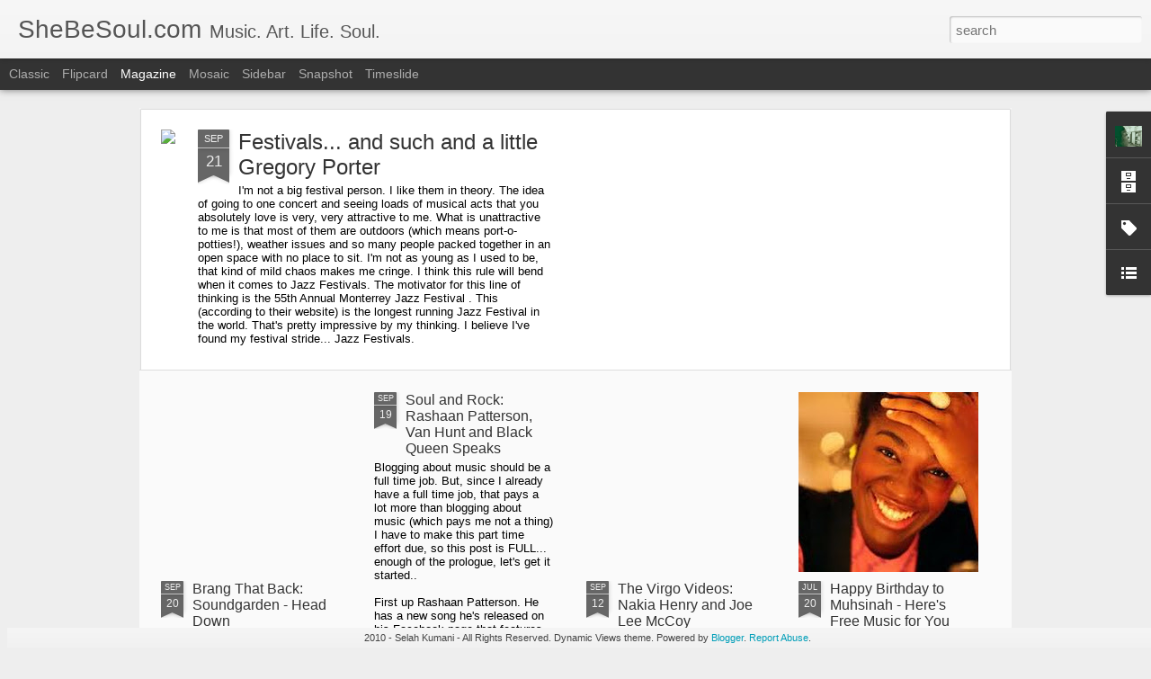

--- FILE ---
content_type: text/javascript; charset=UTF-8
request_url: https://shebesoul.blogspot.com/?v=0&action=initial&widgetId=BlogArchive1&responseType=js&xssi_token=AOuZoY6lfsAOE-4cVA4QU5tvOYa86pPE6A%3A1768771486403
body_size: 99
content:
try {
_WidgetManager._HandleControllerResult('BlogArchive1', 'initial',{'data': [{'url': 'https://shebesoul.blogspot.com/2012/09/', 'name': 'September', 'expclass': 'expanded', 'post-count': 2}, {'url': 'https://shebesoul.blogspot.com/2011/09/', 'name': 'September', 'expclass': 'collapsed', 'post-count': 2}, {'url': 'https://shebesoul.blogspot.com/2011/07/', 'name': 'July', 'expclass': 'collapsed', 'post-count': 2}, {'url': 'https://shebesoul.blogspot.com/2011/06/', 'name': 'June', 'expclass': 'collapsed', 'post-count': 2}, {'url': 'https://shebesoul.blogspot.com/2011/03/', 'name': 'March', 'expclass': 'collapsed', 'post-count': 1}, {'url': 'https://shebesoul.blogspot.com/2011/01/', 'name': 'January', 'expclass': 'collapsed', 'post-count': 5}, {'url': 'https://shebesoul.blogspot.com/2010/12/', 'name': 'December', 'expclass': 'collapsed', 'post-count': 2}, {'url': 'https://shebesoul.blogspot.com/2010/11/', 'name': 'November', 'expclass': 'collapsed', 'post-count': 4}, {'url': 'https://shebesoul.blogspot.com/2010/10/', 'name': 'October', 'expclass': 'collapsed', 'post-count': 5}, {'url': 'https://shebesoul.blogspot.com/2010/09/', 'name': 'September', 'expclass': 'collapsed', 'post-count': 9}, {'url': 'https://shebesoul.blogspot.com/2010/08/', 'name': 'August', 'expclass': 'collapsed', 'post-count': 1}, {'url': 'https://shebesoul.blogspot.com/2010/04/', 'name': 'April', 'expclass': 'collapsed', 'post-count': 1}], 'toggleopen': 'MONTHLY-1346482800000', 'style': 'MENU', 'title': 'Blog Archive'});
} catch (e) {
  if (typeof log != 'undefined') {
    log('HandleControllerResult failed: ' + e);
  }
}


--- FILE ---
content_type: text/javascript; charset=UTF-8
request_url: https://shebesoul.blogspot.com/?v=0&action=initial&widgetId=Profile1&responseType=js&xssi_token=AOuZoY6lfsAOE-4cVA4QU5tvOYa86pPE6A%3A1768771486403
body_size: 184
content:
try {
_WidgetManager._HandleControllerResult('Profile1', 'initial',{'title': 'About Me', 'team': false, 'showlocation': false, 'occupation': '', 'showoccupation': false, 'aboutme': 'Spirit Life Coach, Musicologist, Author, Poet and Vocalist', 'showaboutme': true, 'displayname': 'Kimberly Tennile', 'profileLogo': '//www.blogger.com/img/logo-16.png', 'hasgoogleprofile': false, 'userUrl': 'https://www.blogger.com/profile/04851556741732104419', 'photo': {'url': '//blogger.googleusercontent.com/img/b/R29vZ2xl/AVvXsEhapKL6Sn3fgH0lAPiMBR3mba76WoYlfzttBSZkDJId78SPu3AebYCV3y2acN2Gt9Ctr-EliBl5-UkXN-E2rbs6Gv9u8TLW0z-Lp2r-Ca0a9OXsUwTUsyVfuNutwhMU7Q/s1600/*', 'width': 80, 'height': 60, 'alt': 'My Photo'}, 'viewProfileMsg': 'View my complete profile', 'isDisplayable': true});
} catch (e) {
  if (typeof log != 'undefined') {
    log('HandleControllerResult failed: ' + e);
  }
}


--- FILE ---
content_type: text/javascript; charset=UTF-8
request_url: https://shebesoul.blogspot.com/?v=0&action=initial&widgetId=LinkList123&responseType=js&xssi_token=AOuZoY6lfsAOE-4cVA4QU5tvOYa86pPE6A%3A1768771486403
body_size: -144
content:
try {
_WidgetManager._HandleControllerResult('LinkList123', 'initial',{'title': 'Menu', 'sorting': 'none', 'shownum': -1, 'links': [{'name': 'About', 'target': 'http://shebesoul.blogspot.com/search/label/Introduction'}]});
} catch (e) {
  if (typeof log != 'undefined') {
    log('HandleControllerResult failed: ' + e);
  }
}


--- FILE ---
content_type: text/javascript; charset=UTF-8
request_url: https://shebesoul.blogspot.com/?v=0&action=initial&widgetId=Label1&responseType=js&xssi_token=AOuZoY6lfsAOE-4cVA4QU5tvOYa86pPE6A%3A1768771486403
body_size: 697
content:
try {
_WidgetManager._HandleControllerResult('Label1', 'initial',{'title': 'Labels', 'display': 'list', 'showFreqNumbers': true, 'labels': [{'name': 'Andre 3000', 'count': 1, 'cssSize': 1, 'url': 'https://shebesoul.blogspot.com/search/label/Andre%203000'}, {'name': 'Angela McCluskey', 'count': 1, 'cssSize': 1, 'url': 'https://shebesoul.blogspot.com/search/label/Angela%20McCluskey'}, {'name': 'Black Queen Speaks', 'count': 1, 'cssSize': 1, 'url': 'https://shebesoul.blogspot.com/search/label/Black%20Queen%20Speaks'}, {'name': 'Bonnaroo', 'count': 1, 'cssSize': 1, 'url': 'https://shebesoul.blogspot.com/search/label/Bonnaroo'}, {'name': 'Brang That Back', 'count': 9, 'cssSize': 5, 'url': 'https://shebesoul.blogspot.com/search/label/Brang%20That%20Back'}, {'name': 'Cee-Lo Green', 'count': 2, 'cssSize': 2, 'url': 'https://shebesoul.blogspot.com/search/label/Cee-Lo%20Green'}, {'name': 'Colin Hay', 'count': 1, 'cssSize': 1, 'url': 'https://shebesoul.blogspot.com/search/label/Colin%20Hay'}, {'name': 'Concerts', 'count': 1, 'cssSize': 1, 'url': 'https://shebesoul.blogspot.com/search/label/Concerts'}, {'name': 'Downloads', 'count': 5, 'cssSize': 4, 'url': 'https://shebesoul.blogspot.com/search/label/Downloads'}, {'name': 'Eric Roberson', 'count': 1, 'cssSize': 1, 'url': 'https://shebesoul.blogspot.com/search/label/Eric%20Roberson'}, {'name': 'Festivals', 'count': 1, 'cssSize': 1, 'url': 'https://shebesoul.blogspot.com/search/label/Festivals'}, {'name': 'Fitz and Tantrums', 'count': 1, 'cssSize': 1, 'url': 'https://shebesoul.blogspot.com/search/label/Fitz%20and%20Tantrums'}, {'name': 'Georgia Anne Muldrow', 'count': 1, 'cssSize': 1, 'url': 'https://shebesoul.blogspot.com/search/label/Georgia%20Anne%20Muldrow'}, {'name': 'Gregory Porter', 'count': 1, 'cssSize': 1, 'url': 'https://shebesoul.blogspot.com/search/label/Gregory%20Porter'}, {'name': 'H.I.S.D.', 'count': 2, 'cssSize': 2, 'url': 'https://shebesoul.blogspot.com/search/label/H.I.S.D.'}, {'name': 'Introduction', 'count': 1, 'cssSize': 1, 'url': 'https://shebesoul.blogspot.com/search/label/Introduction'}, {'name': 'Iron and Wine', 'count': 1, 'cssSize': 1, 'url': 'https://shebesoul.blogspot.com/search/label/Iron%20and%20Wine'}, {'name': 'Jessie Boykins III', 'count': 2, 'cssSize': 2, 'url': 'https://shebesoul.blogspot.com/search/label/Jessie%20Boykins%20III'}, {'name': 'Joe Lee McCoy', 'count': 1, 'cssSize': 1, 'url': 'https://shebesoul.blogspot.com/search/label/Joe%20Lee%20McCoy'}, {'name': 'Kindred The Family Soul', 'count': 1, 'cssSize': 1, 'url': 'https://shebesoul.blogspot.com/search/label/Kindred%20The%20Family%20Soul'}, {'name': 'Lauryn Hill', 'count': 1, 'cssSize': 1, 'url': 'https://shebesoul.blogspot.com/search/label/Lauryn%20Hill'}, {'name': 'Marsha Ambrosius', 'count': 2, 'cssSize': 2, 'url': 'https://shebesoul.blogspot.com/search/label/Marsha%20Ambrosius'}, {'name': 'Maxwell', 'count': 1, 'cssSize': 1, 'url': 'https://shebesoul.blogspot.com/search/label/Maxwell'}, {'name': 'Mixtapes', 'count': 1, 'cssSize': 1, 'url': 'https://shebesoul.blogspot.com/search/label/Mixtapes'}, {'name': 'Montery Jazz Festival', 'count': 1, 'cssSize': 1, 'url': 'https://shebesoul.blogspot.com/search/label/Montery%20Jazz%20Festival'}, {'name': 'Muhsinah', 'count': 1, 'cssSize': 1, 'url': 'https://shebesoul.blogspot.com/search/label/Muhsinah'}, {'name': 'Nakia Henry', 'count': 2, 'cssSize': 2, 'url': 'https://shebesoul.blogspot.com/search/label/Nakia%20Henry'}, {'name': 'New Edition', 'count': 1, 'cssSize': 1, 'url': 'https://shebesoul.blogspot.com/search/label/New%20Edition'}, {'name': 'New Music', 'count': 12, 'cssSize': 5, 'url': 'https://shebesoul.blogspot.com/search/label/New%20Music'}, {'name': 'Obsessions', 'count': 1, 'cssSize': 1, 'url': 'https://shebesoul.blogspot.com/search/label/Obsessions'}, {'name': 'Official Video', 'count': 2, 'cssSize': 2, 'url': 'https://shebesoul.blogspot.com/search/label/Official%20Video'}, {'name': 'Peace Uv Mine', 'count': 3, 'cssSize': 3, 'url': 'https://shebesoul.blogspot.com/search/label/Peace%20Uv%20Mine'}, {'name': 'Phonte', 'count': 1, 'cssSize': 1, 'url': 'https://shebesoul.blogspot.com/search/label/Phonte'}, {'name': 'Preview', 'count': 1, 'cssSize': 1, 'url': 'https://shebesoul.blogspot.com/search/label/Preview'}, {'name': 'Producers', 'count': 1, 'cssSize': 1, 'url': 'https://shebesoul.blogspot.com/search/label/Producers'}, {'name': 'Radio Galaxy', 'count': 1, 'cssSize': 1, 'url': 'https://shebesoul.blogspot.com/search/label/Radio%20Galaxy'}, {'name': 'Rashaan Patterson', 'count': 1, 'cssSize': 1, 'url': 'https://shebesoul.blogspot.com/search/label/Rashaan%20Patterson'}, {'name': 'Ron Isley', 'count': 1, 'cssSize': 1, 'url': 'https://shebesoul.blogspot.com/search/label/Ron%20Isley'}, {'name': 'Soundgarden', 'count': 1, 'cssSize': 1, 'url': 'https://shebesoul.blogspot.com/search/label/Soundgarden'}, {'name': 'Suzanna Choffel', 'count': 1, 'cssSize': 1, 'url': 'https://shebesoul.blogspot.com/search/label/Suzanna%20Choffel'}, {'name': 'Telepopmusik', 'count': 1, 'cssSize': 1, 'url': 'https://shebesoul.blogspot.com/search/label/Telepopmusik'}, {'name': 'The Foreign Exchange', 'count': 3, 'cssSize': 3, 'url': 'https://shebesoul.blogspot.com/search/label/The%20Foreign%20Exchange'}, {'name': 'The Shins', 'count': 1, 'cssSize': 1, 'url': 'https://shebesoul.blogspot.com/search/label/The%20Shins'}, {'name': 'Thievery Corporation', 'count': 1, 'cssSize': 1, 'url': 'https://shebesoul.blogspot.com/search/label/Thievery%20Corporation'}, {'name': 'Van Hunt', 'count': 3, 'cssSize': 3, 'url': 'https://shebesoul.blogspot.com/search/label/Van%20Hunt'}, {'name': 'Yahzarah', 'count': 1, 'cssSize': 1, 'url': 'https://shebesoul.blogspot.com/search/label/Yahzarah'}, {'name': 'Zero 7', 'count': 1, 'cssSize': 1, 'url': 'https://shebesoul.blogspot.com/search/label/Zero%207'}, {'name': 'Zo', 'count': 2, 'cssSize': 2, 'url': 'https://shebesoul.blogspot.com/search/label/Zo'}]});
} catch (e) {
  if (typeof log != 'undefined') {
    log('HandleControllerResult failed: ' + e);
  }
}


--- FILE ---
content_type: text/javascript; charset=UTF-8
request_url: https://shebesoul.blogspot.com/?v=0&action=initial&widgetId=BlogArchive1&responseType=js&xssi_token=AOuZoY6lfsAOE-4cVA4QU5tvOYa86pPE6A%3A1768771486403
body_size: 19
content:
try {
_WidgetManager._HandleControllerResult('BlogArchive1', 'initial',{'data': [{'url': 'https://shebesoul.blogspot.com/2012/09/', 'name': 'September', 'expclass': 'expanded', 'post-count': 2}, {'url': 'https://shebesoul.blogspot.com/2011/09/', 'name': 'September', 'expclass': 'collapsed', 'post-count': 2}, {'url': 'https://shebesoul.blogspot.com/2011/07/', 'name': 'July', 'expclass': 'collapsed', 'post-count': 2}, {'url': 'https://shebesoul.blogspot.com/2011/06/', 'name': 'June', 'expclass': 'collapsed', 'post-count': 2}, {'url': 'https://shebesoul.blogspot.com/2011/03/', 'name': 'March', 'expclass': 'collapsed', 'post-count': 1}, {'url': 'https://shebesoul.blogspot.com/2011/01/', 'name': 'January', 'expclass': 'collapsed', 'post-count': 5}, {'url': 'https://shebesoul.blogspot.com/2010/12/', 'name': 'December', 'expclass': 'collapsed', 'post-count': 2}, {'url': 'https://shebesoul.blogspot.com/2010/11/', 'name': 'November', 'expclass': 'collapsed', 'post-count': 4}, {'url': 'https://shebesoul.blogspot.com/2010/10/', 'name': 'October', 'expclass': 'collapsed', 'post-count': 5}, {'url': 'https://shebesoul.blogspot.com/2010/09/', 'name': 'September', 'expclass': 'collapsed', 'post-count': 9}, {'url': 'https://shebesoul.blogspot.com/2010/08/', 'name': 'August', 'expclass': 'collapsed', 'post-count': 1}, {'url': 'https://shebesoul.blogspot.com/2010/04/', 'name': 'April', 'expclass': 'collapsed', 'post-count': 1}], 'toggleopen': 'MONTHLY-1346482800000', 'style': 'MENU', 'title': 'Blog Archive'});
} catch (e) {
  if (typeof log != 'undefined') {
    log('HandleControllerResult failed: ' + e);
  }
}


--- FILE ---
content_type: text/javascript; charset=UTF-8
request_url: https://shebesoul.blogspot.com/?v=0&action=initial&widgetId=LinkList123&responseType=js&xssi_token=AOuZoY6lfsAOE-4cVA4QU5tvOYa86pPE6A%3A1768771486403
body_size: -140
content:
try {
_WidgetManager._HandleControllerResult('LinkList123', 'initial',{'title': 'Menu', 'sorting': 'none', 'shownum': -1, 'links': [{'name': 'About', 'target': 'http://shebesoul.blogspot.com/search/label/Introduction'}]});
} catch (e) {
  if (typeof log != 'undefined') {
    log('HandleControllerResult failed: ' + e);
  }
}


--- FILE ---
content_type: text/javascript; charset=UTF-8
request_url: https://shebesoul.blogspot.com/?v=0&action=initial&widgetId=Profile1&responseType=js&xssi_token=AOuZoY6lfsAOE-4cVA4QU5tvOYa86pPE6A%3A1768771486403
body_size: 188
content:
try {
_WidgetManager._HandleControllerResult('Profile1', 'initial',{'title': 'About Me', 'team': false, 'showlocation': false, 'occupation': '', 'showoccupation': false, 'aboutme': 'Spirit Life Coach, Musicologist, Author, Poet and Vocalist', 'showaboutme': true, 'displayname': 'Kimberly Tennile', 'profileLogo': '//www.blogger.com/img/logo-16.png', 'hasgoogleprofile': false, 'userUrl': 'https://www.blogger.com/profile/04851556741732104419', 'photo': {'url': '//blogger.googleusercontent.com/img/b/R29vZ2xl/AVvXsEhapKL6Sn3fgH0lAPiMBR3mba76WoYlfzttBSZkDJId78SPu3AebYCV3y2acN2Gt9Ctr-EliBl5-UkXN-E2rbs6Gv9u8TLW0z-Lp2r-Ca0a9OXsUwTUsyVfuNutwhMU7Q/s1600/*', 'width': 80, 'height': 60, 'alt': 'My Photo'}, 'viewProfileMsg': 'View my complete profile', 'isDisplayable': true});
} catch (e) {
  if (typeof log != 'undefined') {
    log('HandleControllerResult failed: ' + e);
  }
}


--- FILE ---
content_type: text/javascript; charset=UTF-8
request_url: https://shebesoul.blogspot.com/?v=0&action=initial&widgetId=Label1&responseType=js&xssi_token=AOuZoY6lfsAOE-4cVA4QU5tvOYa86pPE6A%3A1768771486403
body_size: 693
content:
try {
_WidgetManager._HandleControllerResult('Label1', 'initial',{'title': 'Labels', 'display': 'list', 'showFreqNumbers': true, 'labels': [{'name': 'Andre 3000', 'count': 1, 'cssSize': 1, 'url': 'https://shebesoul.blogspot.com/search/label/Andre%203000'}, {'name': 'Angela McCluskey', 'count': 1, 'cssSize': 1, 'url': 'https://shebesoul.blogspot.com/search/label/Angela%20McCluskey'}, {'name': 'Black Queen Speaks', 'count': 1, 'cssSize': 1, 'url': 'https://shebesoul.blogspot.com/search/label/Black%20Queen%20Speaks'}, {'name': 'Bonnaroo', 'count': 1, 'cssSize': 1, 'url': 'https://shebesoul.blogspot.com/search/label/Bonnaroo'}, {'name': 'Brang That Back', 'count': 9, 'cssSize': 5, 'url': 'https://shebesoul.blogspot.com/search/label/Brang%20That%20Back'}, {'name': 'Cee-Lo Green', 'count': 2, 'cssSize': 2, 'url': 'https://shebesoul.blogspot.com/search/label/Cee-Lo%20Green'}, {'name': 'Colin Hay', 'count': 1, 'cssSize': 1, 'url': 'https://shebesoul.blogspot.com/search/label/Colin%20Hay'}, {'name': 'Concerts', 'count': 1, 'cssSize': 1, 'url': 'https://shebesoul.blogspot.com/search/label/Concerts'}, {'name': 'Downloads', 'count': 5, 'cssSize': 4, 'url': 'https://shebesoul.blogspot.com/search/label/Downloads'}, {'name': 'Eric Roberson', 'count': 1, 'cssSize': 1, 'url': 'https://shebesoul.blogspot.com/search/label/Eric%20Roberson'}, {'name': 'Festivals', 'count': 1, 'cssSize': 1, 'url': 'https://shebesoul.blogspot.com/search/label/Festivals'}, {'name': 'Fitz and Tantrums', 'count': 1, 'cssSize': 1, 'url': 'https://shebesoul.blogspot.com/search/label/Fitz%20and%20Tantrums'}, {'name': 'Georgia Anne Muldrow', 'count': 1, 'cssSize': 1, 'url': 'https://shebesoul.blogspot.com/search/label/Georgia%20Anne%20Muldrow'}, {'name': 'Gregory Porter', 'count': 1, 'cssSize': 1, 'url': 'https://shebesoul.blogspot.com/search/label/Gregory%20Porter'}, {'name': 'H.I.S.D.', 'count': 2, 'cssSize': 2, 'url': 'https://shebesoul.blogspot.com/search/label/H.I.S.D.'}, {'name': 'Introduction', 'count': 1, 'cssSize': 1, 'url': 'https://shebesoul.blogspot.com/search/label/Introduction'}, {'name': 'Iron and Wine', 'count': 1, 'cssSize': 1, 'url': 'https://shebesoul.blogspot.com/search/label/Iron%20and%20Wine'}, {'name': 'Jessie Boykins III', 'count': 2, 'cssSize': 2, 'url': 'https://shebesoul.blogspot.com/search/label/Jessie%20Boykins%20III'}, {'name': 'Joe Lee McCoy', 'count': 1, 'cssSize': 1, 'url': 'https://shebesoul.blogspot.com/search/label/Joe%20Lee%20McCoy'}, {'name': 'Kindred The Family Soul', 'count': 1, 'cssSize': 1, 'url': 'https://shebesoul.blogspot.com/search/label/Kindred%20The%20Family%20Soul'}, {'name': 'Lauryn Hill', 'count': 1, 'cssSize': 1, 'url': 'https://shebesoul.blogspot.com/search/label/Lauryn%20Hill'}, {'name': 'Marsha Ambrosius', 'count': 2, 'cssSize': 2, 'url': 'https://shebesoul.blogspot.com/search/label/Marsha%20Ambrosius'}, {'name': 'Maxwell', 'count': 1, 'cssSize': 1, 'url': 'https://shebesoul.blogspot.com/search/label/Maxwell'}, {'name': 'Mixtapes', 'count': 1, 'cssSize': 1, 'url': 'https://shebesoul.blogspot.com/search/label/Mixtapes'}, {'name': 'Montery Jazz Festival', 'count': 1, 'cssSize': 1, 'url': 'https://shebesoul.blogspot.com/search/label/Montery%20Jazz%20Festival'}, {'name': 'Muhsinah', 'count': 1, 'cssSize': 1, 'url': 'https://shebesoul.blogspot.com/search/label/Muhsinah'}, {'name': 'Nakia Henry', 'count': 2, 'cssSize': 2, 'url': 'https://shebesoul.blogspot.com/search/label/Nakia%20Henry'}, {'name': 'New Edition', 'count': 1, 'cssSize': 1, 'url': 'https://shebesoul.blogspot.com/search/label/New%20Edition'}, {'name': 'New Music', 'count': 12, 'cssSize': 5, 'url': 'https://shebesoul.blogspot.com/search/label/New%20Music'}, {'name': 'Obsessions', 'count': 1, 'cssSize': 1, 'url': 'https://shebesoul.blogspot.com/search/label/Obsessions'}, {'name': 'Official Video', 'count': 2, 'cssSize': 2, 'url': 'https://shebesoul.blogspot.com/search/label/Official%20Video'}, {'name': 'Peace Uv Mine', 'count': 3, 'cssSize': 3, 'url': 'https://shebesoul.blogspot.com/search/label/Peace%20Uv%20Mine'}, {'name': 'Phonte', 'count': 1, 'cssSize': 1, 'url': 'https://shebesoul.blogspot.com/search/label/Phonte'}, {'name': 'Preview', 'count': 1, 'cssSize': 1, 'url': 'https://shebesoul.blogspot.com/search/label/Preview'}, {'name': 'Producers', 'count': 1, 'cssSize': 1, 'url': 'https://shebesoul.blogspot.com/search/label/Producers'}, {'name': 'Radio Galaxy', 'count': 1, 'cssSize': 1, 'url': 'https://shebesoul.blogspot.com/search/label/Radio%20Galaxy'}, {'name': 'Rashaan Patterson', 'count': 1, 'cssSize': 1, 'url': 'https://shebesoul.blogspot.com/search/label/Rashaan%20Patterson'}, {'name': 'Ron Isley', 'count': 1, 'cssSize': 1, 'url': 'https://shebesoul.blogspot.com/search/label/Ron%20Isley'}, {'name': 'Soundgarden', 'count': 1, 'cssSize': 1, 'url': 'https://shebesoul.blogspot.com/search/label/Soundgarden'}, {'name': 'Suzanna Choffel', 'count': 1, 'cssSize': 1, 'url': 'https://shebesoul.blogspot.com/search/label/Suzanna%20Choffel'}, {'name': 'Telepopmusik', 'count': 1, 'cssSize': 1, 'url': 'https://shebesoul.blogspot.com/search/label/Telepopmusik'}, {'name': 'The Foreign Exchange', 'count': 3, 'cssSize': 3, 'url': 'https://shebesoul.blogspot.com/search/label/The%20Foreign%20Exchange'}, {'name': 'The Shins', 'count': 1, 'cssSize': 1, 'url': 'https://shebesoul.blogspot.com/search/label/The%20Shins'}, {'name': 'Thievery Corporation', 'count': 1, 'cssSize': 1, 'url': 'https://shebesoul.blogspot.com/search/label/Thievery%20Corporation'}, {'name': 'Van Hunt', 'count': 3, 'cssSize': 3, 'url': 'https://shebesoul.blogspot.com/search/label/Van%20Hunt'}, {'name': 'Yahzarah', 'count': 1, 'cssSize': 1, 'url': 'https://shebesoul.blogspot.com/search/label/Yahzarah'}, {'name': 'Zero 7', 'count': 1, 'cssSize': 1, 'url': 'https://shebesoul.blogspot.com/search/label/Zero%207'}, {'name': 'Zo', 'count': 2, 'cssSize': 2, 'url': 'https://shebesoul.blogspot.com/search/label/Zo'}]});
} catch (e) {
  if (typeof log != 'undefined') {
    log('HandleControllerResult failed: ' + e);
  }
}
